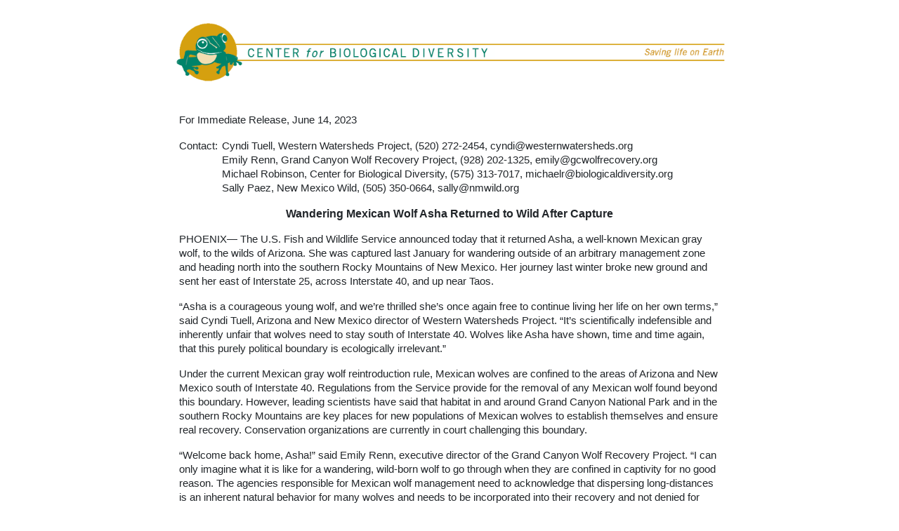

--- FILE ---
content_type: text/html; charset=utf-8
request_url: https://biologicaldiversity.org/w/news/press-releases/wandering-mexican-wolf-asha-returned-to-wild-after-capture-2023-06-14/
body_size: 5860
content:



<!DOCTYPE html>
<html  class="no-js" lang="en">
    <head>
        <meta charset="utf-8" />
        <title>Wandering Mexican Wolf Asha Returned to Wild After Capture - Center for Biological Diversity</title>
        <meta name="viewport" content="width=device-width, initial-scale=1, shrink-to-fit=no" />

        
        
        
                
        

        
        <meta name="twitter:card" content="summary_large_image">
        <meta name="twitter:site" content="@CenterForBioDiv">
        <meta name="twitter:title" content="Wandering Mexican Wolf Asha Returned to Wild After Capture">
        <meta name="twitter:description" content="Center for Biological Diversity: PHOENIX— The U.S. Fish and Wildlife Service announced today that it returned Asha, a well-known Mexican gray wolf, to the wilds of Arizona. She was captured last January for wandering outside of an arbitrary management zone and heading north into the southern Rocky Mountains of New Mexico. Her journey last winter broke new ground and sent her east of Interstate 25, across Interstate 40, and up near Taos.">
        
        <meta name="twitter:image" content="https://s3-us-west-2.amazonaws.com/s3-wagtail.biolgicaldiversity.org/images/F2754_Disperal_Locations1.original.jpg" />
        
        

        
        <meta property="og:url" content="https://biologicaldiversity.org/w/news/press-releases/wandering-mexican-wolf-asha-returned-to-wild-after-capture-2023-06-14/" />
        <meta property="og:title" content="Wandering Mexican Wolf Asha Returned to Wild After Capture" />
        <meta property="og:description" content="Center for Biological Diversity: PHOENIX— The U.S. Fish and Wildlife Service announced today that it returned Asha, a well-known Mexican gray wolf, to the wilds of Arizona. She was captured last January for wandering outside of an arbitrary management zone and heading north into the southern Rocky Mountains of New Mexico. Her journey last winter broke new ground and sent her east of Interstate 25, across Interstate 40, and up near Taos." />
        <meta property="og:site_name" content="Center for Biological Diversity" />
        
        
        <meta property="og:image" content="https://s3-us-west-2.amazonaws.com/s3-wagtail.biolgicaldiversity.org/images/F2754_Disperal_Locations1.original.jpg" />
           
             
        

        
        <meta itemprop="url" content="https://biologicaldiversity.org/w/news/press-releases/wandering-mexican-wolf-asha-returned-to-wild-after-capture-2023-06-14/"/>
        <meta itemprop="name" content="Wandering Mexican Wolf Asha Returned to Wild After Capture - Center for Biological Diversity">
        <meta itemprop="description" content="Center for Biological Diversity: PHOENIX— The U.S. Fish and Wildlife Service announced today that it returned Asha, a well-known Mexican gray wolf, to the wilds of Arizona. She was captured last January for wandering outside of an arbitrary management zone and heading north into the southern Rocky Mountains of New Mexico. Her journey last winter broke new ground and sent her east of Interstate 25, across Interstate 40, and up near Taos." />
        
        <meta itemprop="image"  content="https://s3-us-west-2.amazonaws.com/s3-wagtail.biolgicaldiversity.org/images/F2754_Disperal_Locations1.original.jpg " />
        
        <meta name="description" content="Center for Biological Diversity: PHOENIX— The U.S. Fish and Wildlife Service announced today that it returned Asha, a well-known Mexican gray wolf, to the wilds of Arizona. She was captured last January for wandering outside of an arbitrary management zone and heading north into the southern Rocky Mountains of New Mexico. Her journey last winter broke new ground and sent her east of Interstate 25, across Interstate 40, and up near Taos.">
         
        
<link rel="canonical" href="https://biologicaldiversity.org/w/news/press-releases/wandering-mexican-wolf-asha-returned-to-wild-after-capture-2023-06-14/">
<meta property="og:type" content="article" />

        
        

        
<script type="application/ld+json">
{
  "@context": "https://schema.org",
  "@type": "NewsArticle",
  "mainEntityOfPage": {
    "@type": "WebPage",
    "@id": "https://biologicaldiversity.org/w/news/press-releases/wandering-mexican-wolf-asha-returned-to-wild-after-capture-2023-06-14/"
  },
  "headline": "Wandering Mexican Wolf Asha Returned to Wild After Capture",
  "image": [
    
    
        "https://s3-us-west-2.amazonaws.com/s3-wagtail.biolgicaldiversity.org/images/F2754_Disperal_Locations1.original.jpg"
    
    
   ],
  "datePublished": "2023-06-14T09:58:18.390971-07:00",
  "dateModified": "2023-06-14T09:58:18.390971-07:00",
  "author": {
    "@type": "Organization",
    "name": "Center for Biological Diversity"
  },
   "publisher": {
    "@type": "Organization",
    "name": "Center for Biological Diversity",
    "logo": {
      "@type": "ImageObject",
      "url": "/w/static/images/cbdlogo-1024x1024.e4c1bbef1610.png"
    }
  },
  
  "description": "Center for Biological Diversity: PHOENIX— The U.S. Fish and Wildlife Service announced today that it returned Asha, a well-known Mexican gray wolf, to the wilds of Arizona. She was captured last January for wandering outside of an arbitrary management zone and heading north into the southern Rocky Mountains of New Mexico. Her journey last winter broke new ground and sent her east of Interstate 25, across Interstate 40, and up near Taos."
  
}
</script>
   

        
        
        <style type="text/css">@font-face {font-family:Oswald;font-style:normal;font-weight:400;src:url(/cf-fonts/s/oswald/5.0.18/latin-ext/400/normal.woff2);unicode-range:U+0100-02AF,U+0304,U+0308,U+0329,U+1E00-1E9F,U+1EF2-1EFF,U+2020,U+20A0-20AB,U+20AD-20CF,U+2113,U+2C60-2C7F,U+A720-A7FF;font-display:swap;}@font-face {font-family:Oswald;font-style:normal;font-weight:400;src:url(/cf-fonts/s/oswald/5.0.18/latin/400/normal.woff2);unicode-range:U+0000-00FF,U+0131,U+0152-0153,U+02BB-02BC,U+02C6,U+02DA,U+02DC,U+0304,U+0308,U+0329,U+2000-206F,U+2074,U+20AC,U+2122,U+2191,U+2193,U+2212,U+2215,U+FEFF,U+FFFD;font-display:swap;}@font-face {font-family:Oswald;font-style:normal;font-weight:400;src:url(/cf-fonts/s/oswald/5.0.18/cyrillic/400/normal.woff2);unicode-range:U+0301,U+0400-045F,U+0490-0491,U+04B0-04B1,U+2116;font-display:swap;}@font-face {font-family:Oswald;font-style:normal;font-weight:400;src:url(/cf-fonts/s/oswald/5.0.18/vietnamese/400/normal.woff2);unicode-range:U+0102-0103,U+0110-0111,U+0128-0129,U+0168-0169,U+01A0-01A1,U+01AF-01B0,U+0300-0301,U+0303-0304,U+0308-0309,U+0323,U+0329,U+1EA0-1EF9,U+20AB;font-display:swap;}@font-face {font-family:Oswald;font-style:normal;font-weight:400;src:url(/cf-fonts/s/oswald/5.0.18/cyrillic-ext/400/normal.woff2);unicode-range:U+0460-052F,U+1C80-1C88,U+20B4,U+2DE0-2DFF,U+A640-A69F,U+FE2E-FE2F;font-display:swap;}</style>
        <link rel="stylesheet" type="text/css" href="/w/static/css/bootstrap.min.f7aa0ec3c823.css">
        <link rel="stylesheet" type="text/css" href="/w/static/css/biologicaldiversity.c48bc5d712dc.css">
        
        
    <link rel="stylesheet" type="text/css" href="/w/static/css/biologicaldiversitynews.ac04e389966c.css">

        
    

        
        
        <!-- Google Tag Manager -->
        <script>(function(w,d,s,l,i){w[l]=w[l]||[];w[l].push({
             'gtm.start': new Date().getTime(),event:'gtm.js'});
             var f=d.getElementsByTagName(s)[0],
                 j=d.createElement(s),dl=l!='dataLayer'?'&l='+l:'';j.async=true;
             j.src='https://www.googletagmanager.com/gtm.js?id='+i+dl;f.parentNode.insertBefore(j,f);
         })(window,document,'script','dataLayer','GTM-KTG95Q9');
        </script>
        <!-- End Google Tag Manager -->

        <script src="https://code.jquery.com/jquery-3.3.1.min.js"
		integrity="sha256-FgpCb/KJQlLNfOu91ta32o/NMZxltwRo8QtmkMRdAu8=" crossorigin="anonymous">
        </script>
        <script>
         window.dataLayer = window.dataLayer || [];
        </script>	
        

    </head>

    <body class="template-newsreleasepage">
        
            
        
        

<div class="container news-release-container">
    <div class="row">
        <div class="col">
        <a href="https://biologicaldiversity.org"><img id="press-header-logo-main" class="press-header" src="/w/static/images/cbd-press-header.b6b5da6fe872.png" alt="Center for Biological Diversity"></a>
        </div>
    </div>
    
    

        <div class="container">
        
    
    
    <div class="row">
        <div class="col bodytext" style="margin-top: 30px">
           
            
            
            <p>
            
            For Immediate Release,
             
            
            June 14, 2023 
            
            </p>
            <div><table width="100%" style="width: 100%;"><tr><td style="width: 55px; vertical-align: top; padding-left: 0; padding-right: 5px" valign="top" class="bodytext">
            <p>Contact:</p>
            </td><td style="vertical-align: top;" valign="top" class="bodytext">
            
            
              
            <p data-block-key="fgeh7">Cyndi Tuell, Western Watersheds Project, (520) 272-2454, <a href="/cdn-cgi/l/email-protection" class="__cf_email__" data-cfemail="98fbe1f6fcf1d8effdebecfdeaf6eff9ecfdeaebf0fdfcebb6f7eaff">[email&#160;protected]</a><br/> Emily Renn, Grand Canyon Wolf Recovery Project, (928) 202-1325, <a href="/cdn-cgi/l/email-protection" class="__cf_email__" data-cfemail="71141c181d08311612061e1d170314121e071403085f1e0316">[email&#160;protected]</a><br/> Michael Robinson, Center for Biological Diversity, (575) 313-7017, <a href="/cdn-cgi/l/email-protection" class="__cf_email__" data-cfemail="99f4f0faf1f8fcf5ebd9fbf0f6f5f6fef0faf8f5fdf0effcebeaf0ede0b7f6ebfe">[email&#160;protected]</a><br/> Sally Paez, New Mexico Wild, (505) 350-0664, <a href="/cdn-cgi/l/email-protection" class="__cf_email__" data-cfemail="f380929f9f8ab39d9e849a9f97dd9c8194">[email&#160;protected]</a></p>
            </td></tr></table></div>
            
            <div style="text-align: center" align="center">
            <p style="text-align: center" class="headline">Wandering Mexican Wolf Asha Returned to Wild After Capture</p>
            
            </div>
        </div>
    </div>

    

    
    <div class="row">
        <div class="col bodytext">
        

        <div class="block-paragraph"><p data-block-key="5xj5h">PHOENIX— The U.S. Fish and Wildlife Service announced today that it returned Asha, a well-known Mexican gray wolf, to the wilds of Arizona. She was captured last January for wandering outside of an arbitrary management zone and heading north into the southern Rocky Mountains of New Mexico. Her journey last winter broke new ground and sent her east of Interstate 25, across Interstate 40, and up near Taos.</p><p data-block-key="22j8p">“Asha is a courageous young wolf, and we’re thrilled she’s once again free to continue living her life on her own terms,” said Cyndi Tuell, Arizona and New Mexico director of Western Watersheds Project. “It’s scientifically indefensible and inherently unfair that wolves need to stay south of Interstate 40. Wolves like Asha have shown, time and time again, that this purely political boundary is ecologically irrelevant.”</p><p data-block-key="5v6bm">Under the current Mexican gray wolf reintroduction rule, Mexican wolves are confined to the areas of Arizona and New Mexico south of Interstate 40. Regulations from the Service provide for the removal of any Mexican wolf found beyond this boundary. However, leading scientists have said that habitat in and around Grand Canyon National Park and in the southern Rocky Mountains are key places for new populations of Mexican wolves to establish themselves and ensure real recovery. Conservation organizations are currently in court challenging this boundary.</p><p data-block-key="fbp25">“Welcome back home, Asha!” said Emily Renn, executive director of the Grand Canyon Wolf Recovery Project. “I can only imagine what it is like for a wandering, wild-born wolf to go through when they are confined in captivity for no good reason. The agencies responsible for Mexican wolf management need to acknowledge that dispersing long-distances is an inherent natural behavior for many wolves and needs to be incorporated into their recovery and not denied for these endangered wide-ranging mammals.”</p><p data-block-key="6jnn4">“Asha was simply following her wild instincts to find unoccupied suitable habitat,” said Sally Paez, staff attorney for New Mexico Wild. “Agency policy that restricts the natural expansion of the Mexican gray wolf population is counterproductive to the recovery of these critically endangered animals and the overall health of our southwestern ecosystems.”</p><p data-block-key="d24qi">“We celebrate Asha’s rightful return to the wild!” said Renee Seacor, carnivore conservation advocate for Project Coyote and The Rewilding Institute. “Wolves dispersing throughout their ancestral range and into suitable habitats is ecologically imperative for the full recovery of the species.”</p><p data-block-key="64t6r">“We’re excited that Asha is back in the wild, where she belongs,” said Sandy Bahr, director of Sierra Club’s Grand Canyon chapter. “Asha was captured and put into captivity for merely doing what wild wolves do — wandering over large distances. She was doing her part for wolf recovery, we need the agencies to do theirs and to let these animals disperse.”</p><p data-block-key="cl57u">“Asha should never have been captured and taken into captivity in the first place — wolves should be allowed to roam where they will,” said Chris Smith, southwest wildlife advocate for WildEarth Guardians. “But, it’s great to see Asha being released back into the wild where she belongs.”</p><p data-block-key="1pchp">“It’s great to know that Asha is once again free,” said Michael Robinson, senior conservation advocate at the Center for Biological Diversity. “She can’t understand the hardball livestock industry politics that led her into confinement but she surely loves her liberty. I hope by the time she or one of her future pups sets out on another such journey, a court will have ordered the government to finally follow the science and allow wolves to roam.”</p><p data-block-key="3db83">“Asha&#x27;s story is both a tale of human imposition and wild resilience,&quot; said Maggie Howell, executive director of the Wolf Conservation Center. “Her unnecessary capture stood in stark contrast to her instinctive drive to seek out suitable habitats. Today, as she steps back into her rightful home, we are reminded of our duty to ensure policies align with the inherent instincts and ecological needs of the worlds most endangered gray wolves.”</p><p data-block-key="aujh1"><b>Background</b></p><p data-block-key="33dbh">The Mexican gray wolf is an endangered subspecies of the gray wolf that the federal government trapped and poisoned from the U.S. Southwest almost a century ago on behalf of the livestock industry. Due to the 1973 Endangered Species Act, between 1977 and 1980, the last known wild Mexican gray wolves were captured alive to save the subspecies from extinction, and seven wolves were successfully bred in captivity. The low number of genetic founders has led to a current crisis of inbreeding.</p><p data-block-key="cntk0">Thanks to a lawsuit by conservationists, Mexican wolves were reintroduced to Arizona and New Mexico in 1998. In the U.S., the Service first confined the wolves to just two national forests, but additional conservationist litigation allowed the wolves to roam up to Interstate 40 in 2015. Scientists have demonstrated that to achieve the recovery goal of the Endangered Species Act, and in particular to maximize future genetic diversity, two more populations of Mexican wolves will have to be established north of Interstate 40 in the Grand Canyon ecosystem and in the southern Rocky Mountains of northern New Mexico and southern Colorado — the region where Asha had been captured.</p></div>
        </div>
    </div>    
    <div class="row">
        <div class="col bodytext"  align="center" style="text-align:center; margin-top: 30px">
		    
            
            <figure class="figure">
            
            <a href="https://www.biologicaldiversity.org/resourcespace/pages/view.php?ref=15128&amp;k=c6ae1fd472" target="_blank">
            
            <img src="https://s3-us-west-2.amazonaws.com/s3-wagtail.biolgicaldiversity.org/images/F2754_Disperal_Locations1.max-800x800.jpg" class="figure-img img-fluid" alt="F2754 Disperal Locations" width="800" height="618">
            
            </a>
            
            <figcaption class="figure-caption" style="max-width:800px">Map: F2754 Disperal Locations.  Female wolf 2754, known as Asha, dispersed from her natal pack in Arizona and travelled more than 500 miles to northern New Mexico before she was captured and returned to the Mexican wolf recovery area.  Credit: Mexican Wolf Interagency Field Team.  
                
                <a href="https://www.biologicaldiversity.org/resourcespace/pages/view.php?ref=15128&amp;k=c6ae1fd472" target="_blank">Image is available for media use.</a>
                
            </figcaption>
            </figure>
            
        </div>
    </div>
    <div class="row">
        <div class="col about bodytext" style="text-align:center;" align="center">
            <p data-block-key="p14hn"><i>The Center for Biological Diversity is a national, nonprofit conservation organization with more than 1.7 million members and online activists dedicated to the protection of endangered species and wild places.</i></p>
        </div>
    </div>

        </div>

        
    <div class="row">
        <div class="col">
        <a href="https://biologicaldiversity.org"><img id="press-footer-logo-main" class="press-footer" src="/w/static/images/press-footer-2025.b9fbd04e5f91.png" alt="center locations"></a>
        </div>
    </div> 
    <div class="row">
        <div class="col" style="text-align: center; margin-top: 30px">
            <p style="clear: both;"><a href="/news/breaking/">More Press Releases</a></p>
        </div>
    </div>

    
    
    
    <div class="row">
        <div class="col" style="margin-top: 30px">
        <h4 class="d-inline pr-2">Programs:</h4>
            <ul class="d-inline list-inline">
                
                <li class="list-inline-item">
                    
                    
                    <a href="/w/news/press-releases/programs/carnivore-conservation/">Carnivore Conservation</a>
                     | 
                </li>
                
                <li class="list-inline-item">
                    
                    
                    <a href="/w/news/press-releases/programs/southwest-region/">Southwest Region</a>
                    
                </li>
                
            </ul>
        </div>
    </div>           
    
     
    <div class="row">
        <div class="col" style="text-align: right; margin-top: 15px">
            <a target="_blank" href="/w/news/press-releases/wandering-mexican-wolf-asha-returned-to-wild-after-capture-2023-06-14/email_view/" rel="noreferrer noopener nofollow">View for Email</a>
        </div>
    </div>
</div> 


        
        
        <script data-cfasync="false" src="/cdn-cgi/scripts/5c5dd728/cloudflare-static/email-decode.min.js"></script><script type="text/javascript" src="/w/static/js/bootstrap.bundle.min.47d4fad08703.js" ></script>
        <script type="text/javascript" src="/w/static/js/biologicaldiversity.d41d8cd98f00.js"></script>
        
        

        




    <script defer src="https://static.cloudflareinsights.com/beacon.min.js/vcd15cbe7772f49c399c6a5babf22c1241717689176015" integrity="sha512-ZpsOmlRQV6y907TI0dKBHq9Md29nnaEIPlkf84rnaERnq6zvWvPUqr2ft8M1aS28oN72PdrCzSjY4U6VaAw1EQ==" data-cf-beacon='{"version":"2024.11.0","token":"22231e8eae994e84bba205f07113ed94","server_timing":{"name":{"cfCacheStatus":true,"cfEdge":true,"cfExtPri":true,"cfL4":true,"cfOrigin":true,"cfSpeedBrain":true},"location_startswith":null}}' crossorigin="anonymous"></script>
</body>
</html>


--- FILE ---
content_type: text/css
request_url: https://biologicaldiversity.org/w/static/css/biologicaldiversity.c48bc5d712dc.css
body_size: 3791
content:
@charset "UTF-8";
/* CSS Document */

body {
  padding-top: 14px;
  padding-bottom: 20px;
}

html, body { width:100%;  overflow-x:hidden; }

a,a:visited,a:link{color:#9e4a00;text-decoration:underline}
a:hover,a:focus,a:active{color:#D19700;text-decoration:underline}

.navbar a,.navbar a:visited,.navbar a:link{text-decoration:none}
.navbar a:hover,.navbar a:focus,.navbar a:active{text-decoration:none}

table.rightbox td {
  font-size: 12px;
}

body blockquote {
	font-size: 14px;
}

.horizgold-top {
    height: 1px;
    vertical-align: middle;
    border-top: #c78f18 solid 1px;
}

.horizgold-divider {
	border-bottom: #c78f18 solid 1px;
	height:1px;
	margin:20px 0 20px 0;
	clear:both;
}

.navbar {
  font-family: 'Oswald', sans-serif;
  font-weight:400;
  text-transform:uppercase;
  margin-bottom:5px;
}
.navbar-nav>li>a{padding-top:5px;padding-bottom:5px;line-height:20px}
.img-responsive {
    max-width: 100%;
    height: auto;
}
@media (min-width:768px){
.navbar-nav:first-child{margin-left:-10px}
.navbar-nav.navbar-right:last-child{margin-right:-10px}
.nav>li>a{position:relative;display:block;padding:5px 10px}
}

.navbar-right{text-transform:none}
.navbar .dropdown-menu{text-transform:none; margin-top:0}

.navbar-default{background-color:#FFFFFF;border-color:#FFFFFF}
.navbar-default .navbar-nav>.active>a,.navbar-default .navbar-nav>.active>a:hover,.navbar-default .navbar-nav>.active>a:focus{color:#FFFFFF;background-color:#D39900}
.navbar-default .navbar-nav>.open>a,.navbar-default .navbar-nav>.open>a:hover,.navbar-default .navbar-nav>.open>a:focus{background-color:#D39900;color:#FFFFFF}
.navbar-default .navbar-nav>.show>a,.navbar-default .navbar-nav>.show>a:hover,.navbar-default .navbar-nav>.show>a:focus{background-color:#D39900;color:#FFFFFF}

.navbar-header{text-align:center;}
.navbar-toggle{margin-top:0;margin-bottom:0;margin-right:0;padding:3px 9px;font-size:12px;color:#777;float:none;}

.navbar .in{
	background-color:#EEE;
	border:1px solid #CCC;
	margin:10px 0 5px 0;	
}
.navbar .in .nav>li>a:hover, .navbar .in .nav>li>a:focus{background-color:#DDD;color: #000000}
.navbar .in .dropdown-menu .divider{margin:0 0}

.dropdown-menu{font-size:14px;background-color:#fff;border:1px solid #D39900;border:1px solid rgba(211,153,0,1);border-radius:0;}
.dropdown-menu>li>a{color:#777}
.dropdown-menu>li>a:hover,.dropdown-menu>li>a:focus{text-decoration:none;color:#333;background-color:#f5f5f5}

.banner {
	background: url(/assets/img/home/SpiderWeb_1140x330_green.jpg) center no-repeat;
	border-radius: 6px;
	display: block;
    max-width: 100%;
    height: auto;
	border-top:none;
	border-bottom:none;
	min-height:60px;
}
.banner img {
	border-radius: 6px;
	display: block;
    max-width: 100%;
    height: auto;
}
.banner h1 {
	font-family: 'Oswald', sans-serif;
	font-weight:400, normal;
	font-size:26px;
	color:#FFFFFF;
	position:absolute;
	margin:10px;
	text-transform:uppercase;
	text-shadow: 1px 1px 5px #333;
}
.banner .black h1 {
	font-family: 'Oswald', sans-serif;
	font-weight:400, normal;
	font-size:26px;
	color:#000;
	position:absolute;
	margin:10px;
	text-transform:uppercase;
	text-shadow: none;
}
.banner p {
	font-family: 'Oswald', sans-serif;
	font-weight:400, normal;
	font-size:16px;
	color:#FFFFFF;
	margin: 10px;
	text-shadow: 1px 1px 5px #333;
	text-align:left;
	width:18%;
	float:right
}

h1, h2, h3, h4, h5, h6 {
	font-family: 'Oswald', Arial, Helvetica, sans-serif;
	font-weight:400;
	margin-bottom:10px;
	text-transform:none;
}
h1 {
	font-size:24px;
	text-transform:uppercase;
}
h2 {
	font-size:22px;
}
h3 {
	font-size:18px;
}
h4 {
	font-size:16px;
}
h5 {
	font-size:14px;
}
h6 {
	font-size:12px;
}

.cbd_masthead {
	background:url(https://www.biologicaldiversity.org/assets/img/cbd_logomasthead_1140x39.png) no-repeat 0 12px;
	padding:0 0 10px 0;
	text-align:center;
}
.cbd_logo {
	background:url(https://www.biologicaldiversity.org/assets/img/cbd_logo_148x126.png) no-repeat;
	background-size:74px 63px;
	width:74px;
	height:63px;
	float:left;
}
.cbd_logomark {
	background:url(https://www.biologicaldiversity.org/assets/img/cbd_logomark_824x32.png) no-repeat 20px 24px;
	background-size:412px 16px;
	width:432px;
	height:40px;
	float:left;
}
.cbd_logotagline {
	background:url(https://www.biologicaldiversity.org/assets/img/cbd_logotagline_342x34.png) no-repeat 0 25px;
	background-size:171px 17px;
	width:171px;
	height:42px;
	float:right;
}
.cbd-home-give-today {
	margin-top:-15px;
}
.cbd-home-give-today a:hover {
	opacity:.85;
}
.cbd-home-give-mobile {
	background-color:#0D6749;
	color:#FFFFFF;
	border-color:#008040 !important;
	font-weight:400;
	margin-left:10px;
}
.cbd-home-give-mobile:hover {
	background-color: #008040 !important;
}
a.cbd-home-give-mobile, a:visited.cbd-home-give-mobile, a:link.cbd-home-give-mobile, a:hover.cbd-home-give-mobile {
    color:#FFFFFF;
    text-decoration:none;
}
.cbd_content_single {
	padding-top:15px;
	padding-bottom:20px;
}
.cbd_content_left {
	padding-top:15px;
	padding-bottom:20px;
}
.cbd_content_right {
	padding-top:0;
	padding-bottom:20px;
}
.cbd-top-home{padding-top:12px}

.input-group-cbd-container{float:left;width:240px;padding-right:10px}
.input-group-cbd{padding-top:8px;padding-bottom:8px}
.input-group-cbd>.form-control,.input-group-cbd>.input-group-addon,.input-group-cbd>.input-group-btn>.btn{height:50px;padding:10px 10px;font-size:14px;line-height:1.0}select.input-group-cbd>.form-control,select.input-group-cbd>.input-group-addon,select.input-group-cbd>.input-group-btn>.btn{height:50px;line-height:50px}textarea.input-group-cbd>.form-control,textarea.input-group-cbd>.input-group-addon,textarea.input-group-cbd>.input-group-btn>.btn,select[multiple].input-group-cbd>.form-control,select[multiple].input-group-cbd>.input-group-addon,select[multiple].input-group-cbd>.input-group-btn>.btn{height:auto}

.cbd-home-button{float:left;padding-top:5px;padding-bottom:5px;padding-right:2px}
.cbd-home-button-group{float:left;padding-top:0;padding-bottom:0;padding-right:0}
.cbd-home-button a:hover{opacity:.85}

.cbd-updates{float:left;padding-top:8px;padding-bottom:8px;padding-right:0}

.fltrt {  /* this class can be used to float an element right in your page. The floated element must precede the element it should be next to on the page. */
	float: right;
	margin:5px 0 8px 8px;
}
.fltlft { /* this class can be used to float an element left in your page. The floated element must precede the element it should be next to on the page. */
	float: left;
	margin:5px 8px 8px 0;
}
.lastflt{
	margin-right:0;
}

.video-container {
    position: relative;
    padding-bottom: 56.25%;
    padding-top: 30px; height: 0; overflow: hidden;
}
 
.video-container iframe,
.video-container object,
.video-container embed {
    position: absolute;
    top: 0;
    left: 0;
    width: 100%;
    height: 100%;
}

.btn-cbd{
	color:#fff;
	background-color:#D39900;
	border-color:#eea236;
	font-size: 18px;
    font-weight: normal;
    line-height: 2.42857143;
	}
.btn-cbd:hover,.btn-cbd:focus,.btn-cbd:active,.btn-cbd.active,.open .dropdown-toggle.btn-cbd,.show .dropdown-toggle.btn-cbd{color:#fff;background-color:#ed9c28;border-color:#d58512}
.navbar-light .navbar-nav .active>.nav-link, .navbar-light .navbar-nav .nav-link.active, .navbar-light .navbar-nav .nav-link.show, .navbar-light .navbar-nav .show>.nav-link {color: #fff;}
.btn-cbd:active,.btn-cbd.active,.open .dropdown-toggle.btn-cbd,.show .dropdown-toggle.btn-cbd{background-image:none}
.btn-cbd.disabled,.btn-cbd[disabled],fieldset[disabled] .btn-cbd,.btn-cbd.disabled:hover,.btn-cbd[disabled]:hover,fieldset[disabled] .btn-cbd:hover,.btn-cbd.disabled:focus,.btn-cbd[disabled]:focus,fieldset[disabled] .btn-cbd:focus,.btn-cbd.disabled:active,.btn-cbd[disabled]:active,fieldset[disabled] .btn-cbd:active,.btn-cbd.disabled.active,.btn-cbd[disabled].active,fieldset[disabled] .btn-cbd.active{background-color:#D39900;border-color:#eea236}
.btn-cbd .badge{color:#D39900;background-color:#fff}
.breadcrumb{padding:8px 0;background-color:#FFF;border-radius:0;border-bottom:none;font-size:10px;color:#999;height:auto;margin-bottom:0}
.breadcrumb a {color:#9e4a00}
.breadcrumb a:hover {color:#D19700}

.eyebrow-left{
	float:left;
	width:60%;
	text-align:left;
}
.eyebrow-right{
	float:right;
	width:30%;
	text-align:right;
}

a.carousel-control{
	color:#FFFFFF;
}
.carousel-control{
	width: 5%;
}
.carousel-caption h1, .carousel-caption h2, .carousel-caption h3, .carousel-caption h4, .carousel-caption h5, .carousel-caption h6{font-family: 'Oswald', Arial, Helvetica, sans-serif;font-size:24px;font-weight:400}
.carousel-caption h3{font-size:36px}
.carousel-caption{text-shadow:2px 4px 4px rgba(0,0,0,1)}
.carousel-caption .btn{text-shadow:0 1px 2px rgba(0,0,0,.2)}
.carousel-caption a, .carousel-caption a:visited, .carousel-caption a:link {color:#ffffff;text-decoration:none}
.carousel-caption a:hover, .carousel-caption a:focus, .carousel-caption a:active {color:#ffffff;text-decoration:underline}

#cbd-home-carousel, #cbd-home-carousel .carousel, #cbd-home-carousel .carousel-inner, #cbd-home-carousel .carousel-inner img{
	border-radius: 6px;	
}
#cbd-home-carousel .carousel-control.left{
	border-radius: 6px 0 0 6px;	
}
#cbd-home-carousel .carousel-control.right{
	border-radius:  0 6px 6px 0;	
}

.searchbox {
	padding-top: 0;
	padding-left: 0;
	height: 19px;
	width: 140px;
	margin-right: 0;
}
input.searchbox {
	font-family:Verdana, Geneva, sans-serif;
	font-weight:normal;
	font-size:10px;
	color:#777;
}

.addthis_cbd{
	float:right;
	min-width:108px;
	margin-top:7px;
	margin-bottom:6px;
	position:relative;
	right:-8px;
}
.addthis_cbd .at300m {
	padding-right:0;
}
.addthis_default_style .at15t_expanded, .addthis_default_style .at15t_compact{margin-right:0;}

.footer {
	padding: 15px 0 15px 0;
	font-size:10px;
	text-align:center;
	width:100%;
}
.photocredit {
	padding: 0 0 0 0;
	margin-top:45px;
	font-size:9px;
	text-align:left;
	width:100%;
}

.cbd-fact {
	display: table;
	font-family: 'Oswald', sans-serif;
	font-weight:400, normal;
	font-size:16px;
	color:#FFFFFF;
	margin: 10px;
	text-shadow: 1px 1px 5px #333;
	text-align:left;
	width:550px;
	height:310px;
	float:right;
}
.cbd-fact .inner {
	display: table-cell;
	vertical-align:middle;
	padding-left:100px;
	padding-right:100px;
}
table[align="right"] {
	padding: 0;
	margin: 0 0 20px 20px;
	display: inline;
	border-left: #c78f18 solid 1px;
}
.rightbox {
	border-left: none;
	padding-top: 0;
	padding-left: 0;
	padding-right: 0;
	padding-bottom: 0;
	margin:20px 0 0 20px;
}
table.newsflash form {
	margin-bottom:10px;
	margin-left:15px;
}

@media (min-width:992px){
.cbd_content_parent {
    float:left;
    width:100%;
    position:relative;
    right:50%;
	border-right: 1px #D39900 solid;
}
.cbd_content_left {
	position:relative;
    left:50%;
	padding-right:30px;
}
.cbd_content_right {
	position:relative;
    left:50%;
	padding-top:15px;
	padding-left:30px;
}
.cbd-fact {
	width:350px;
}
.cbd-fact .inner {
	padding-left:50px;
	padding-right:50px;
}
.cbd-updates{width:38%}
}
@media (max-width:991px){
.cbd_content_right .horizgold-divider-hidden {
	border-bottom: #c78f18 solid 1px;
	height:1px;
	margin:0 0 25px 0;
	clear:both;
}	
.cbd-fact {
	width:130px;
	font-size:14px;
}
.cbd-fact .inner {
	padding-left:10px;
	padding-right:10px;
}
.cbd-updates{width:48%}
#species_join{
	position:relative; 
    top:-10px;
}
a#CoverPopCloseText{font-size:11px;}
}

@media (max-width:767px){
.cbd_masthead {
	background:url(https://www.biologicaldiversity.org/assets/img/cbd_logomasthead_767x27.png) no-repeat 0 12px;
	padding:0 0 0 0;
}	
.cbd_logo {
	background:url(https://www.biologicaldiversity.org/assets/img/cbd_logo_148x126.png) no-repeat;
	background-size:60px 51px;
	width:60px;
	height:51px;
}
.cbd_logomark {
	background: url(https://www.biologicaldiversity.org/assets/img/cbd_logomark_379x20.png) no-repeat 50% 20px;
	background-size:190px 10px;
	width:100%;
	height:30px;
	float:none;
}
.cbd_logotagline {
	visibility: collapse;
	width:0;
	height:0;
	float:none;
}	

.navbar {
	min-height:33px;
}
.nav>li>a{padding:5px 15px}
.breadcrumb{font-size:9px}
.carousel-caption p{visibility:hidden;width:0;height:0;line-height:0;margin-bottom:0;margin-top:0}
.carousel-caption h3{margin-bottom:0;padding-bottom:0;font-size:24px}
.carousel-indicators{bottom:5px}
ol.carousel-indicators{margin-bottom:5px}
.navbar-collapse{max-height:none}

.cbd-fact {
	width:0;
	height:0;
	visibility:collapse;
	display:none;
}
.cbd-fact .inner {
	padding-left:0;
	padding-right:0;
	visibility:collapse;
}
.cbd-home-give-today {
	margin-top:0;
	visibility:hidden;
	width:0;
	height:0;
}
.cbd-updates{width:48%}
table.newsflash form input {margin-right:10px;}

}
@media (min-width:1200px){
.cbd-fact {
	width:550px;
}
.cbd-fact .inner {
	padding-left:100px;
	padding-right:100px;
}	
.cbd-updates{width:48%}
}
@media (max-width:450px){
.banner h1 {
	font-size:18px;
}

.carousel-caption h3{margin-bottom:0;padding-bottom:0;font-size:20px}
.cbd-updates{width:100%}

}
/* Added to make right box move at 400 rather than 450 */
@media (max-width:400px){
table[align="right"] {
	padding: 0;
	margin: 0 0 0 0;
	display: inline;
	border-bottom: #c78f18 solid 1px;
	border-left:none;
	float:none;
	}
table.rightbox {
	border-left: none;
	padding-top: 0;
	padding-left: 0;
	padding-right: 0;
	padding-bottom: 0;
	margin:10px 0 0 0;
}
/* Hide all of right column except signup-td on single column pages */
table.rightbox .signup td:not(.signup-td) {
	display:none;
}
table.rightbox {
	position:relative;
	top:-10px;
	min-width:200px;
}
div.newsflash {
	display:none;
	}
} /* This closing bracket was missing and added 20180404*/
@media (max-width:350px){
.banner h1 {
	font-size:16px;
}
.cbd_logomark {
	background: url(https://www.biologicaldiversity.org/assets/img/cbd_logomark_379x20.png) no-repeat 50% 20px;
	background-size:190px 10px;
	width:100%;
	height:30px;
	float:none;
	margin-left:10%;
}	
.breadcrumb{font-size:8px}
.eyebrow-left{
	width:49%;
}
.eyebrow-right{
	width:49%;
}
.carousel-caption {
bottom: 10px;
padding-top: 10px;
padding-bottom: 10px;
}
.carousel-caption h3{font-size:16px}
.carousel-indicators{bottom:0}
ol.carousel-indicators{margin-bottom:0}
.cbd-top-home{padding-top:5px}
.input-group-cbd{padding-top:5px;padding-bottom:8px}
.input-group-cbd>.form-control,.input-group-cbd>.input-group-addon,.input-group-cbd>.input-group-btn>.btn{height:30px;padding:5px 10px;font-size:12px;line-height:1.5}select.input-group-cbd>.form-control,select.input-group-cbd>.input-group-addon,select.input-group-cbd>.input-group-btn>.btn{height:30px;line-height:30px}
.input-group-cbd-container {
width: auto;
padding-right: 0;
}
.navbar-header {
padding-left:15px;
}

}
@media (max-width:290px){
.banner h1 {
	font-size:14px;
}
.cbd_logomark {
	background:url(https://www.biologicaldiversity.org/assets/img/cbd_logomark_379x20.png) no-repeat 50% 22px;
	background-size:152px 8px;
	width:100%;
	height:30px;
	float:none;
	margin-left:13%;
}
.carousel-caption h3{margin-bottom:0;padding-bottom:0;font-size:16px}

}
@media (max-width:250px){
.cbd_masthead {
	background:url(https://www.biologicaldiversity.org/assets/img/cbd_logomasthead_767x27.png) no-repeat 0 2px;
	padding:0 0 5px 0;
}
.cbd_logo {
	background:url(https://www.biologicaldiversity.org/assets/img/cbd_logo_148x126.png) no-repeat;
	background-size:38px 32px;
	width:38px;
	height:32px;
}
.cbd_logomark {
	background:url(https://www.biologicaldiversity.org/assets/img/cbd_logomark_379x20.png) no-repeat 50% 12px;
	background-size:126px 7px;
	width:100%;
	height:20px;
	float:none;
	margin-left:10%;
}
.carousel-caption h3{margin-bottom:0;padding-bottom:0;font-size:16px}
.eyebrow-left{
	width:100%;
	float:none;
}
.eyebrow-right{
	width:100%;
	float:none;
}
.navbar-header {
padding-left:0;
}
}
@media (max-width:200px){
.cbd_logo {
	background:url(https://www.biologicaldiversity.org/assets/img/cbd_logo_148x126.png) no-repeat 50% 0;
	background-size:60px 51px;
	width:100%;
	height:51px;
	float:none;
}
.cbd_masthead {
	background:none;
	padding:0 0 10px 0;
	height:auto;
	width:100%;
}
.cbd_logomark {
	background:none;
	height:0;
	width:0;
}
}

.donatebox {
	padding: .3rem 1rem; 
	margin-left: -1rem; 
	width: calc(100% + 3rem);
}

.donatebox .btn-amount { 
	margin-right: .3rem;
	margin-bottom: .3rem;
	line-height: 1.33; 	
	padding: 5px 10px;
  	color: #ffffff !important; 
  	background-color: #0c6646;
  	border-color: #130269; 
	font-size: 14px;
} 
 
.donatebox .btn-amount:hover, 
.donatebox .btn-amount:focus, 
.donatebox .btn-amount:active, 
.donatebox .btn-amount.active { 
	  color: #ffffff; 
	  background-color: #449d44; 
} 
 
.donatebox .btn-amount:active
{ 
  	background-image: none; 
} 

.show-no-table {
	display: none!important;
}	
@media (max-width: 400px) {
table.signup {
	width: 100%;
}
.show-no-table {
	display: block!important;
}	
.donatebox {
	margin-left: auto; 
	width: 100%;
}
.donatebox .btn-amount {
	display: none;
}
}



.cbd_content_sidebar .horizgold-divider-hidden {
    border-bottom: #c78f18 solid 1px;
    height:1px;
    margin:0 0 25px 0;
    clear:both;
}		
.cbd_content_sidebar .input-group-cbd-container {
    width: 100%;
    max-width: 450px;
    float:none;
}	
.cbd_content_main{
   padding-top: 15px;
   padding-bottom: 20px;
}		
@media (min-width: 768px) {
.cbd_content_main{
   padding-top: 15px;
   padding-bottom: 20px;
}		
.cbd_content_sidebar{
   border-left: 1px #D39900 solid;			
   padding-top: 15px;
   padding-bottom: 20px;
   padding-left: 10px;
}	
.cbd_content_sidebar .input-group-cbd-container {
    max-width: 350px;
    padding-right: 10px;
    width: 100%;
    float:none;
}
.cbd_content_sidebar .horizgold-divider-hidden {
    display: none;
    border-bottom: none;
}
}

.donatebox {
    margin-left: auto; 
    width: 100%; 
}	
.donatebox .btn-amount {
    width: auto;	
}			

--- FILE ---
content_type: text/css
request_url: https://biologicaldiversity.org/w/static/css/biologicaldiversitynews.ac04e389966c.css
body_size: -8
content:
@charset "UTF-8";
/* CSS Document */

.news-release-container { 
    max-width:800px;
    padding-left: 0px;
    padding-right: 0px;
}
h1 {
    text-transform: none;
}
.press-header, .press-footer { 
    max-width:100%;
    margin: 15px auto 10px auto;
    display: block;
}
.headline {
	font-family: Arial, Helvetica, sans-serif;
	font-weight: bold;
	font-size: 16px;
	text-align: center;
}
.bodytext {
    line-height: 20px; 
    font-family: Arial, Helvetica, sans-serif; 
    font-size: 15px;
}
caption {
	caption-side: top;
	font-weight: bold;
	text-align: center;
	color: #000000;

}
table {
	width: 100%;
}
.block-table table {
	border-collapse: collapse;
}
.block-table table, .block-table th, .block-table td {
	border: 1px solid #ddd;
}
.block-table th {
	text-align: left;
	padding: .5rem;
	vertical-align: bottom;
}
.block-table td {
	vertical-align: bottom;
	text-align: left;	
	padding: .5rem;
	font-size: .8rem;
}
.block-table {
	overflow-x: auto;
}